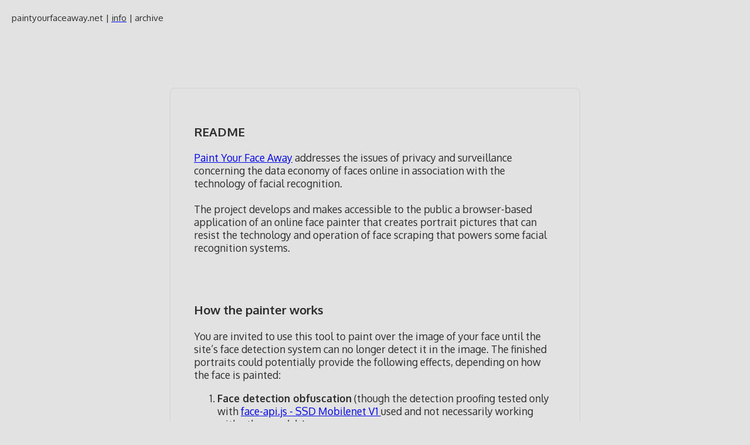

--- FILE ---
content_type: text/html
request_url: https://paintyourfaceaway.net/info/
body_size: 3817
content:
<!DOCTYPE html>
<html lang="en">
  <head>
    <meta charset="utf-8">
    <meta http-equiv="X-UA-Compatible" content="IE=edge">
    <meta name="viewport" content="width=device-width, initial-scale=1">

    <!-- <link rel="stylesheet" type="text/css" href="../css/normalize.css"> -->
    <link rel="stylesheet" type="text/css" href="../css/style_info.css">
    <link rel="stylesheet" media="screen and (max-width: 767px)" href="../css/style-mobile-v2.css"> 
    <link rel="stylesheet" media="screen and (min-width: 1300px) " href="../css/style-1920-v2.css"> 

    <link href="https://fonts.googleapis.com/css2?family=Oxygen:wght@400;700&display=swap" rel="stylesheet">
    <script src="https://cdnjs.cloudflare.com/ajax/libs/jquery/3.5.1/jquery.min.js"></script>

    <title>Info</title>

    <style>

        #info_window {
          position: absolute;
          top: 100px;
          margin-top: 50px; 
          height: auto;
          width: 700px; 
          padding: 40px 40px;
          margin-bottom: 400px;


          left: 50%;
          -webkit-transform: translate(-50%, -0%);
          -ms-transform: translate(-50%, -0%);
          transform: translate(-50%, -0%);
          font-size: 110%;

          border: 1px solid rgb(209, 209, 209);
          border-radius: 8px;
          overflow: auto;
        }

        /* width */
        ::-webkit-scrollbar {
        width: 3px;
        }

        /* Track */
        ::-webkit-scrollbar-track {
        background: transparent; 
        }
        
        /* Handle */
        ::-webkit-scrollbar-thumb {
        background: rgb(209, 209, 209);
        }

        /* Handle on hover */
        ::-webkit-scrollbar-thumb:hover {
        background: #555; 
        }


        /* /////////////////// */
        /* v0.65 responsive added */
        @media screen and (max-width: 767px) {
          #info_window {
            position: absolute;
            top: 50px;
            margin-top: 20px; 
            width: 100%; 
            padding: 40px 40px;
            margin-bottom: 0px;

            left: 0%;
            -webkit-transform: translate(-0%, -0%);
            -ms-transform: translate(-0%, -0%);
            transform: translate(-0%, -0%);
            font-size: 100%;
          }

        }

    </style>

  </head>

<body>
    <p class="non_select" id="homeURL"> <a href="../index.html"><span class="unselectURL">paintyourfaceaway.net</span></a> | 
      <span onclick="" class="selectURL">info</span> | <a href="../archive/index.html"> <span class="unselectURL">archive</span> </p> </a>

    <div id="info_window">
        
        <h3><b>README </b>   </h3> 

        <p>
          <a href="../">Paint Your Face Away</a> addresses the issues of privacy and surveillance concerning the data economy of faces online in association with the technology of facial recognition.
          <br><br>
          The project develops and makes accessible to the public a browser-based application of an online face painter that creates portrait pictures that can resist the technology and operation of face scraping that powers some facial recognition systems.
        </p>

        <!-- //////////////////// -->

        <a id="how_to_paint">
          <br><br>
          <h3>
            How the painter works
          </h3>
        </a> 

        <p>
          You are invited to use this tool to paint over the image of your face until the site’s face detection system can no longer detect it in the image. The finished portraits could potentially provide the following effects, depending on how the face is painted:

          <ol>
            <li><b>Face detection obfuscation</b> 
              (though the detection proofing tested only with 
              <a href="https://justadudewhohacks.github.io/face-api.js/docs/index.html#models" target="_blank">
                face-api.js - SSD Mobilenet V1 
              </a>
              used and not necessarily working with other models).
            </li>

            <li><b>Quasi-anonymisation</b> 
              (if the face and ears are thoroughly painted out).
            </li>

            <li><b>Potential misclassification</b> 
              of facial recognition systems and/or object classification systems (an experimental feature).
            </li>
          </ol> 
        </p>

        <p>
          Also, please see <a href="#disclaimer">Disclaimer</a>.
        </p>

        <p>
          The painter allows you to decide whether your facial biometric identity is opaquely painted out by layering the paint, or left partially visible. Even if your facial features are not completely painted out, the process could still enmesh your biometric data with the useless noise of paint so that it could potentially resist the automated data harvesting of faces. 
        </p>


        <!-- ////////////////////// -->

        <a id="the_idea_behind">
          <br><br>
          <h3>Why is the tool designed in this way?</h3>
        </a> 

        <p>
          The painter is both informed and inspired by the technology and concept of adversarial attacks, which are used to trick Machine Learning models. In particular, the painter explores various data manipulation methods to hack algorithmic categorisation of AI systems
          <a href="https://youtu.be/Nq_LU8s7WaQ?t=2002" target="_blank">[1]</a>. 
        </p>

        <p>
          The painter uses some methods of the adversarial attacks and explores the juxtaposing potential of paint as something irrelevant for the biometric data economy of faces.
        </p>

        <p>
          Furthermore, the finished portraits can be circulated to help spread the word about the issues of face scraping and the availability of this painter. The more biometrically ruined images we provide, the more contaminated the online harvesting ground of faces could become. Though when you share your portraits, be sure to paint them thoroughly so that your portrait is not identifiable.
        </p>

        <h6 style="text-align: right; font-weight: 500; margin: 0px; color: rgb(88, 88, 88);">
          [1 - Transmediale Symposium 2020, Neural Network Cultures.]
        </h6>

        <!-- ///////////////////// -->

        <h3 id="web_scraping_faces">
          <br><br>
          Web-scraping of faces
        </h3>

        <p>
          If you have uploaded pictures of your face on some websites or social media platforms, chances are your faces could have been “scraped”, or algorithmically gathered. They may then have been used to train facial recognition systems to identify you, possibly without your consent. This kind of practice has already been used socially to build datasets and real facial recognition systems.
          <br><br>

          A face scraper could be built by combining face detection, object recognition (to look for the categories of images that may contain faces), and the hashtag sorting of relevant categories (such as #selfie, #portrait, #face) in order to make the process more efficient for gathering a large number of faces.
          
          <br><br>
          Paint Your Face Away started in mid-2019 before the above practice of face scraping became known to the public fairly widely. Its initiation was rather speculative and in response to the technological possibility of automatically collecting a vast number of faces to build a dataset to train facial recognition systems.

          <br><br>

        </p>

        <!-- ///////////////////// -->

        <a id="disclaimer"><h3>
          <br><br>
          Disclaimer
        </h3></a> 
        <p>
          This is primarily an art project, and the testing capacity of the functionalities are limited by means of research resources and scientific expertise compared to laboratory-run scientific research. 
          <br><br>
          This painting tool is a beta version, and not optimised for mobile devices.
          <br><br>
          The painting tool does not always guarantee perfect anonymisation.
          <br><br>
          The face detection proofing does not necessarily work on other systems.    
          <br><br>
          Some cases of misclassification against facial recognition and object classification systems have been observed with some painted faces (examples 
          <a href="https://www.instagram.com/intheeyesofcv/" 
          target="_blank">(1)</a>  
          |
          <a href="https://shinjitoya.com/research-experiments-adversarial-examples-based-on-painted-faces/" target="_blank">(2)</2></a>  
          |
          <a href="https://shinjitoya.com/research-experiments-adversarial-examples-based-on-painted-faces-2/" target="_blank">(3)</a>  
          ), but these are experimental features and the effects are not laboratory proven.
        
          <br><br>

        </p>

        <!-- ///////////////////// -->

      <a id="credit">
          <br><br>
          <h3>
          Credits
          </h3>
        </a>

        <p>
          Project by Shinji Toya. The original version of the online application of Paint Your Face Away was commissioned by and co-produced with Fotomuseum Winterthur in 2020 for the exhibition SITUATIONS/Strike. 
          <br>
          (This is version 1.2 beta.)
          <br><br>
          <br>

          <u>Production support:</u>
          <br>
          Alejandro Daniel Ball from Agorama (Full stack development support)
          <br>
          
          <a style="color:rgb(11, 0, 168);" href="https://github.com/ashwindcruz" target="_blank">Ashwin D’Cruz</a>
           (Machine Learning expertise and advice)
          <br>
          Tobias Stenberg (Coding contribution)
          <br><br>
          <br>
          <u>Research advice and inspiration by:</u>
          <br>
          Agorama
          <br>
          Simon Crowe
          <br>
          Alexander Fefegha from Comuzi
          <br>
          Marco De MuTiis
          <br><br>
          <br>

          <u>
          Special thanks:
          </u>
          <br>
          Jonathan Brantschen |
          Compiler (Tanya Boyarkina & Oscar Cass-Darweish) |
          Inês Costa |
          Rebecca Edwards |
          Max Dovey |
          Claudel Goy |
          Trisan Deschamps-Lange |
          Sam Mercer |
          Mona Schubert |
          Jon Uriarte |
          Nimrod Vardi |
          Anna Viani |
          Nadine Wietlisbach |
          Fotomuseum Winterthur
  
          <br><br><br>

          <u>The tools used include:</u>
          <br>
          Javascript: P5.js, 
          <a style="color:rgb(11, 0, 168);" href="https://learn.ml5js.org/#/reference/face-api" target="_blank">ml5.js</a>
          , 
          face-api.js (TensorFlow.js) / Max MSP Jitter.
          <br><br><br>

        </p>
        

        <!-- <h6 style="text-align: right; font-weight: 500; margin: 0px; color: rgb(88, 88, 88);">
          [1] Transmediale Symposium 2020, Neural Network Cultures.
        </h6> -->
    </div>

</body>
</html>

--- FILE ---
content_type: text/css
request_url: https://paintyourfaceaway.net/css/style_info.css
body_size: 351
content:
* {
  box-sizing: border-box;
}

html, body {
  margin: 0;
  padding: 0;
  background: #e2e2e2;
  /* overflow: hidden; */
}


p, h1, h2, h3, h4, h5, h6, body {
  font-family: 'Oxygen', sans-serif;
  color: rgb(46, 46, 46);
}

/* //////////// - interface - ////////////// */

/* --- divs left / right --- */
#homeURL{
  font-size: 95%;
  position: fixed;
  top: 20px; left: 20px;
  margin: 0;
  z-index: 100;
  background-color: rgb(226 226 226 / 80%);
}

span.selectURL {
  /* background-color: #4d4d4d;
  color: rgb(226, 226, 226); */
  text-decoration-line: underline;
  text-decoration-color: blue;
  text-decoration-style: solid;
}

span.unselectURL:hover {
  cursor: pointer;
  text-decoration: underline overline;
}


span.textLink {
  color: rgb(19, 19, 187);
  cursor: pointer;
}



/* //////////////// below css for archive page only /////////////// */


#homeURL a {
  color: rgb(46, 46, 46);
  text-decoration-line: none;
}



--- FILE ---
content_type: text/css
request_url: https://paintyourfaceaway.net/css/style-mobile-v2.css
body_size: 1121
content:


p {
  font-size: 100% ; 
}

h2 {
  font-size: 110%;
}

/* //////////// - interface - ////////////// */

#homeURL{
  font-size: 90%;
  top: 10px;
  left: 5%;
}

#compiled {  
    top: 0%;
    top: 50px;
    left: 50%;
    transform: translate(-50%, -0%);
  } 

/* ////// the wrapper of the image uploader button and the webcam ////// */
.inputWrapper {
  position: absolute;
  width: 90%;
  max-width: 100%;

  display: none;
  z-index: 20;
  top: 0%;
  left: 50%;
  transform: translate(-50%, -0%);

  padding-top: 80px;
}

.inputWrapper p {
  font-size: 80%;
}

.inputWrapper .top_text_bigger {
  font-size: 95%;
}

/* ////// buttons ///// */
#webcam_button {
    display: none;
}
/* //////////// ///// */


    /* ////////right div /////// */

  #save_button {
    bottom: 0px;
    right: 0px;
    left: 50%;
    width: 89%;
    height: 30px;
    font-size: 100%;
    line-height: 30px;
    border: 1px solid rgba(144, 144, 144, 0.75);
    border-radius: 8px 8px 8px 8px;
    display: none;
    transform: translate(-50%, -0%);
    margin-left: 0px;
  }

  /* not in use div */
  /* #right_container_div__panel {
    margin: 0px 0px 0px 0px;  
    right: 0px;
    left: 0px;
    width: 0px;
    width: auto;
    bottom: 0px;
    position: fixed;
    display: block;
    z-index: 100;
  } */

  #messageWin {
    /* v0.83 */
    position: fixed;
    width: 100%;
    height: 160px;
    padding: 0px;
    top: auto;
    left: 50%;
    transform: translate(-50%, -0%);
    bottom: 0px;
    margin-bottom: 0px;
    border: 1px solid #434343;
    display: none;
    z-index: 101;
}


  #messageWin p {
    margin: 0px;
  }

  .message {
    font-size: 85%;
    padding: 20px;
  }

  /* 0.81 button added  */
  #close_button {
    position: fixed;
    line-height: 29px;
    right: 0px;
    top: 0px;
    width: 30px;
    height: 30px;
    font-size: 100%;
    text-align: center;
    background-color: #e2e2e200;
    border: 1px solid #434343;
    border-top-style: none;
    border-right-style: none;
    border-radius: 0px 6px 0px 12px;
    cursor: pointer;
    z-index: 101;
    display: none;

  }

  /* ////////left div /////// */

  /* not in use */
  /* #left_container_div__panel {
    margin: 0px 0px 0px 20px;  
    width: 227px;
    height: 100%;
    position: fixed;
    z-index: 40;
    display: none;
  } */



  .div_paint_panel_left {
    position: fixed;
    padding-left: 30px;
    margin-left: 0px;
    top: 50%;
    left: 50%;
    width: 200px;
    height: auto;
    transform: translate(-50%, -50%);
    border: 1px solid #434343;
    border-radius: 8px;
    background-color: rgb(226 226 226 / 80%);
    z-index: 101;
    display: none;
}

/* below copy of the original */
  h3.txt_paint_tools {
    font-weight: 600;
    font-size: 140%;
    margin-bottom: 10px;
  }


/* popup window */
  #pop_window {
  width: 81%;
  height: auto;
  max-height: 400px;
  padding: 10px;
  font-size: 80%;
  z-index: 120;
}


  /* mobile only CSS v0.81 */
  #mob_button_wrapper {
    position: fixed;
    bottom: 39px;
    width: 100%;
    height: auto;
    flex-wrap: wrap;
    justify-content: center;
    z-index: 20;

  }
  
  #mob_button_wrapper .mob_div_buttons {
    width: 42%;
    height: 30px;
    line-height: 29px;
    text-align: center;
    font-size: 86%;
    margin: 2% 2% 0% 2%;
    border-radius: 8px;
    border: 1px solid rgba(144, 144, 144, 0.75);
    background-color: rgba(226, 226, 226, 0.85);
    cursor: pointer;
  }

  #mob_button_wrapper .mob_div_buttons:hover {
    background-color: #ffffff;
  }

  #mobCloseDivBG {
    background-color: rgb(226 226 226 / 5%);
    z-index: 51;
    position: fixed;
    width: 100%; height: 100%;
    top: 0px; left: 0px; 
    display: none;
  }
  
    /* ////// css for the spinner */
/* ////////////////////////////////////////////////////// */

.lds-spinner {
  width: 40px;
  height: 40px;
}
.lds-spinner div {
  transform-origin: 20px 20px;
}
.lds-spinner div:after {
  content: " ";
  display: block;
  position: absolute;
  top: 1.5px;
  left: 19.5px;
  width: 3px;
  height: 9px;
  border-radius: 10%;
  background: #fff;
}

/* ////////////////////////////////////////////////////// */



--- FILE ---
content_type: text/css
request_url: https://paintyourfaceaway.net/css/style-1920-v2.css
body_size: 582
content:
/* ///////This is for the screen size 1300+ /////////// */

/* v0.84 */
h2 {
  font-size: 250%;
}

/* v0.84 */
h3 {
  /* font-size: 1.17em; */
  font-size: 140%;
  
}

p {
  font-size: 110%;
}

.text_bigger {
  font-size: 130%;
}

.top_text_smaller {
  font-size: 100%;
}

/* //////////// - interface - ////////////// */


/* v0.84 */
#homeURL{
  font-size: 125%;
  top: 5vh;
  left: 5vh;
}


/* //////////// buttons for top page /////////// */

#webcam_button {
  line-height: 49px;
  font-size: 130%;
  height: 50px;
  width: 229px;
}

#inputButton {
  width: 229px;
  height: 50px;
  line-height: 49px;
  font-size: 128%;
}

#snap {
  bottom: 21px;
  height: 42px;
}

/* //////// painting mode ////////// */

/* div for the painting panel */
.div_paint_panel_left {
  margin-left: 5vh;
  top: 100px;
  left: 0%;
  transform: translate(-0%, -0%);
}

h3.txt_paint_tools {
  font-size: 180%;
  margin-bottom: 20px;
}

.button_paint_square {
  width: 55px;
  height: 50px;
  line-height: 48px;
  margin-right: 22px;
  font-size: 170%;
}

.button_paint_long_blob {
  width: 225px;
  height: 50px;
  line-height: 0px;
  font-size: 140%;
}

.button_paint_long {
  width: 229px;
  height: 54px;
  margin-top: 28px;
  font-size: 140%;
}


/* detection panel */
#face_buttons {
  width: 229px;
  padding: 20px 5vh 5vh 5vh;
}

#face_buttons h3 {
  font-size: 160%;
  margin: 0px 0px 10px 0px;
}

.button_paint_face{
  height: 38px;
  font-size: 125%;
  line-height: 0px;
}

.button_paint_face p {
  line-height: 15px;
}

/* --- this is for the right side div navigation window */
#messageWin {
  width: 225px;
  right: 5vh;
  top: 5vh;
  padding: 30px;
  font-size: 120%;
}

.message {
  font-size: 110%;
}

#save_button {
  margin-left: -30px;
  font-size: 140%;
  line-height: 53px;
}


p.stamp-text {
  font-size: 130%;
}



#pop_window {
  width: 700px;
  max-height: 880px;
  font-size: 100%;
}

#pop_window .text {
  font-size: 130%;
}


/* ///////////////////archive page /////////////// */

.archive_right_container_div {
  right: 5vh;
  top: 5vh;
}